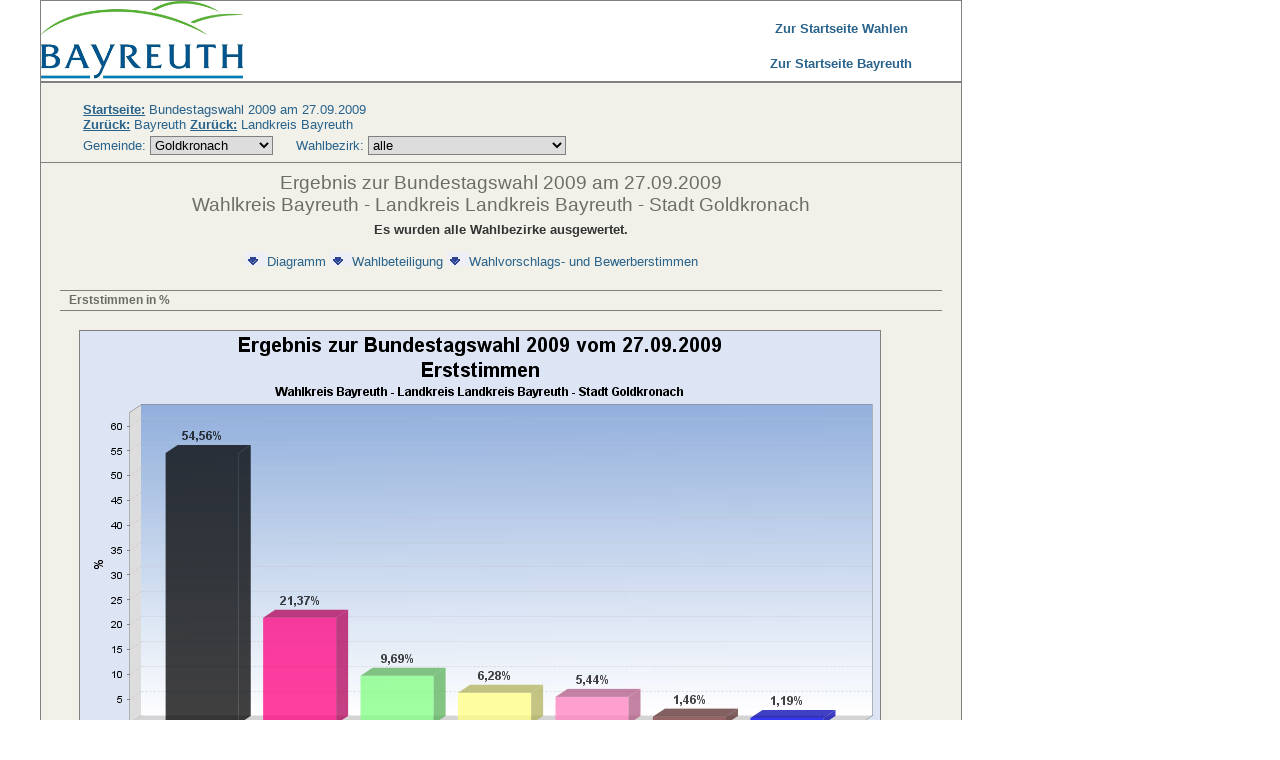

--- FILE ---
content_type: text/html
request_url: https://online-dienste.bayreuth.de/wahlen/Bundestagswahlen/2009/462000_000284/237472143000.html
body_size: 2559
content:
<!DOCTYPE html PUBLIC "-//W3C//DTD HTML 4.01 Transitional//EN">
<html>
<head>
<meta http-equiv="Content-Type" content="text/html; charset=ISO-8859-1">
<meta http-equiv="refresh" content="120">
<title>Bundestagswahl 2009</title>
<link rel="stylesheet" href="css/okwahl.css" type="text/css" title="default">
<link rel="stylesheet" href="css/okwahl_benutzer.css" type="text/css" title="default">
<script type="text/javascript" src="skripte/navigation.js"></script>
</head>
<body>
<a name="anker_oben"></a>
<div id="div_container">
<div id="div_header">
<div id="logo">
<img src="bilder/logo.jpg" height="80">
</div>
<div id="verfahren">
<h1><a href="http://online-dienste.bayreuth.de/wahlen/index.html">Zur Startseite Wahlen</a></h1>
<h1><a href="http://www.bayreuth.de">Zur Startseite Bayreuth</a></h1>
</div>
</div>
<div id="div_navigation">
<ul id="naviWahlart">
</ul>
<ul id="naviDatum">
</ul>
<ul id="naviZurueck">
<li><a href="index.html"><u><b>Startseite:</b></u> Bundestagswahl 2009 am 27.09.2009</a></li>
<br>
<li>
<a href="237000000000.html"><u><b>Zur&uuml;ck:</b></u> Bayreuth</a>
<a href="237472000000.html"><u><b>Zur&uuml;ck:</b></u> Landkreis Bayreuth</a>
</li>
</ul>
<div id="naviTiefer">
<form name="form_ebeneWaehlen">
<ul>
<li>
<nobr>
<label for="gemeinde"> Gemeinde: </label>
<select name="gemeinde" onchange="ebene_waehlen('237472000000.html', 'gemeinde')">
<option class="ja"
value="alle">alle</option>
<option class="ja"
value="">--</option>
<option class="ja"
value="237472111000.html">Ahorntal</option>
<option class="ja"
value="237472115000.html">Aufseß</option>
<option class="ja"
value="237472116000.html">Bad Berneck i. F.</option>
<option class="ja"
value="237472118000.html">Betzenstein</option>
<option class="ja"
value="237472119000.html">Bindlach</option>
<option class="ja"
value="237472121000.html">Bischofsgrün</option>
<option class="ja"
value="237472127000.html">Creußen</option>
<option class="ja"
value="237472131000.html">Eckersdorf</option>
<option class="ja"
value="237472133000.html">Emtmannsberg</option>
<option class="ja"
value="237472138000.html">Fichtelberg</option>
<option class="ja"
value="237472139000.html">Gefrees</option>
<option class="ja"
value="237472140000.html">Gesees</option>
<option class="ja"
value="237472141000.html">Glashütten</option>
<option class="ja"
selected
value="237472143000.html">Goldkronach</option>
<option class="ja"
value="237472146000.html">Haag</option>
<option class="ja"
value="237472150000.html">Heinersreuth</option>
<option class="ja"
value="237472154000.html">Hollfeld</option>
<option class="ja"
value="237472155000.html">Hummeltal</option>
<option class="ja"
value="237472156000.html">Kirchenpingarten</option>
<option class="ja"
value="237472164000.html">Mehlmeisel</option>
<option class="ja"
value="237472166000.html">Mistelbach</option>
<option class="ja"
value="237472167000.html">Mistelgau</option>
<option class="ja"
value="237472175000.html">Pegnitz</option>
<option class="ja"
value="237472176000.html">Plankenfels</option>
<option class="ja"
value="237472177000.html">Plech</option>
<option class="ja"
value="237472179000.html">Pottenstein</option>
<option class="ja"
value="237472180000.html">Prebitz</option>
<option class="ja"
value="237472184000.html">Schnabelwaid</option>
<option class="ja"
value="237472188000.html">Seybothenreuth</option>
<option class="ja"
value="237472190000.html">Speichersdorf</option>
<option class="ja"
value="237472197000.html">Waischenfeld</option>
<option class="ja"
value="237472198000.html">Warmensteinach</option>
<option class="ja"
value="237472199000.html">Weidenberg</option>
</select>
</nobr>
</li>
<li>
<nobr>
<label for="Wahlbezirk">Wahlbezirk:</label>
<select name="Wahlbezirk" onchange="ebene_waehlen('', 'Wahlbezirk')">
<option class="ja"
value="alle">alle</option>
<option class="ja"
value="">--</option>
<option class="ja"
value="237472143001.html">Rathaus Goldkronach (0001)</option>
<option class="ja"
value="237472143002.html">Schule Goldkronach (0002)</option>
<option class="ja"
value="237472143003.html">FF-Haus, Nemmersdorf (0003)</option>
<option class="ja"
value="237472143004.html">FF-Haus, Dressendorf (0004)</option>
<option class="ja"
value="237472143005.html">Gemeindehaus Brdhz. (0005)</option>
<option class="ja"
value="237472143011.html">Briefwahl Schule I (0011)</option>
</select>
</nobr>
</li>
</ul>
</form>
</div>
</div>
<h1>Ergebnis zur Bundestagswahl 2009 am 27.09.2009<br> Wahlkreis Bayreuth - Landkreis Landkreis Bayreuth - Stadt Goldkronach </h1>
<div id="auswertung">
Es wurden alle Wahlbezirke ausgewertet.
</div>
<table id="tab_anzeigeLinks">
<tr>
<td class="anzeigeOptionen">
<ul>
<li><a href="#anker_anzeigeBereich_Balkendiagramm"><img src="bilder/pfeil_unten.gif">Diagramm</a></li>
<li><a href="#anker_anzeigeBereich_Wahlbeteiligung"><img src="bilder/pfeil_unten.gif">Wahlbeteiligung</a></li>
<li><a href="#anker_anzeigeBereich_Tabelle"><img src="bilder/pfeil_unten.gif">Wahlvorschlags- und Bewerberstimmen</a></li>
</ul>
</td>
</tr>
</table>
<div id="div_anzeigeBereich"><a name="anker_anzeigeBereich_Balkendiagramm"></a>
<h2>Erststimmen in %</h2>
<img class="grafik" src=bilder/237472143000_erststimme.png height=420 width=800>
<p class="seitenanfang"><a href="#anker_oben"><img src="bilder/pfeil_oben.gif">Seitenanfang</a></p>
</div>
<div id="div_anzeigeBereich"><a name="anker_anzeigeBereich_Balkendiagramm"></a>
<h2>Zweitstimmen in %</h2>
<img class="grafik" src=bilder/237472143000_zweitstimme.png height=420 width=800>
<p class="seitenanfang"><a href="#anker_oben"><img src="bilder/pfeil_oben.gif">Seitenanfang</a></p>
</div>
<div id="div_anzeigeBereich"><a name="anker_anzeigeBereich_Wahlbeteiligung"></a>
<h2>Vergleichswahlen</h2>
<br>
<a href="237472143000_vgl1.html">Bundestagswahl 2005 Vergleich </a>
<p class="seitenanfang"><a href="#anker_oben"><img src="bilder/pfeil_oben.gif">Seitenanfang</a></p>
</div>
<div id="div_anzeigeBereich"><a name="anker_anzeigeBereich_Wahlbeteiligung"></a>
<h2>Wahlbeteiligung, Stimmzettel, Stimmen</h2>
<table id="tab_wahlInfo">
<tbody>
<tr><th>Wahlbeteiligung:</th><td class="rechts">76,97%</td></tr>
<tr><th>Stimmberechtigte:</th><td class="rechts">2.957</td></tr>
<tr><th>W&auml;hler:</th><td class="rechts">2.276</td></tr>
<tr><td>&nbsp;</td></tr>
<tr><th>Ung&uuml;ltige Erststimmen:</th><td class="rechts">16</td></tr>
<tr><th>G&uuml;ltige Erststimmen:</th><td class="rechts">2.260</td></tr>
<tr><th>Ung&uuml;ltige Zweitstimmen:</th><td class="rechts">11</td></tr>
<tr><th>G&uuml;ltige Zweitstimmen:</th><td class="rechts">2.265</td></tr>
</tbody>
</table>
<p class="seitenanfang"><a href="#anker_oben"><img src="bilder/pfeil_oben.gif">Seitenanfang</a></p>
</div>
<div id="div_anzeigeBereich"><a name="anker_anzeigeBereich_Tabelle"></a>
<h2>Erststimmen nach Wahlvorschlag</h2>
<table border="1" class="tab_wahlergebnis">
<thead>
<th class="erste_spalte rechts"><nobr>WV-Nr</nobr></th>
<th class="zweite_spalte links">Partei</th>
<th class="dritte_spalte">Erststimmen</th>
<th class="vierte_spalte">Prozent</th>
</thead>
<tbody>
<tr>
<td class="mitBorderBottom erste_spalte rechts">1</td>
<td class="mitBorderBottom zweite_spalte links">Koschyk, Hartmut (CSU)</td>
<td class="mitBorderBottom dritte_spalte">1.233</td>
<td class="mitBorderBottom vierte_spalte">54,56%</td>
</tr>
<tr>
<td class="mitBorderBottom erste_spalte rechts">2</td>
<td class="mitBorderBottom zweite_spalte links">Kramme, Anette (SPD)</td>
<td class="mitBorderBottom dritte_spalte">483</td>
<td class="mitBorderBottom vierte_spalte">21,37%</td>
</tr>
<tr>
<td class="mitBorderBottom erste_spalte rechts">4</td>
<td class="mitBorderBottom zweite_spalte links">Lowack, Gert (GRÜNE)</td>
<td class="mitBorderBottom dritte_spalte">219</td>
<td class="mitBorderBottom vierte_spalte">9,69%</td>
</tr>
<tr>
<td class="mitBorderBottom erste_spalte rechts">3</td>
<td class="mitBorderBottom zweite_spalte links">Irmscher, Philipp (FDP)</td>
<td class="mitBorderBottom dritte_spalte">142</td>
<td class="mitBorderBottom vierte_spalte">6,28%</td>
</tr>
<tr>
<td class="mitBorderBottom erste_spalte rechts">5</td>
<td class="mitBorderBottom zweite_spalte links">Böhner, Georg (DIE LINKE)</td>
<td class="mitBorderBottom dritte_spalte">123</td>
<td class="mitBorderBottom vierte_spalte">5,44%</td>
</tr>
<tr>
<td class="mitBorderBottom erste_spalte rechts">6</td>
<td class="mitBorderBottom zweite_spalte links">Limmer, Kai (NPD)</td>
<td class="mitBorderBottom dritte_spalte">33</td>
<td class="mitBorderBottom vierte_spalte">1,46%</td>
</tr>
<tr>
<td class="mitBorderBottom erste_spalte rechts">7</td>
<td class="mitBorderBottom zweite_spalte links">Noffke, Franz (REP)</td>
<td class="mitBorderBottom dritte_spalte">27</td>
<td class="mitBorderBottom vierte_spalte">1,19%</td>
</tr>
</tbody>
</table>
<h2>Zweitstimmen nach Wahlvorschlag</h2>
<table border="1" class="tab_wahlergebnis">
<thead>
<th class="erste_spalte rechts"><nobr>WV-Nr</nobr></th>
<th class="zweite_spalte links">Partei</th>
<th class="dritte_spalte">Zweitstimmen</th>
<th class="vierte_spalte">Prozent</th>
</thead>
<tbody>
<tr>
<td class="mitBorderBottom erste_spalte rechts">1</td>
<td class="mitBorderBottom zweite_spalte links">CSU</td>
<td class="mitBorderBottom dritte_spalte">990</td>
<td class="mitBorderBottom vierte_spalte">43,71%</td>
</tr>
<tr>
<td class="mitBorderBottom erste_spalte rechts">2</td>
<td class="mitBorderBottom zweite_spalte links">SPD</td>
<td class="mitBorderBottom dritte_spalte">505</td>
<td class="mitBorderBottom vierte_spalte">22,30%</td>
</tr>
<tr>
<td class="mitBorderBottom erste_spalte rechts">3</td>
<td class="mitBorderBottom zweite_spalte links">FDP</td>
<td class="mitBorderBottom dritte_spalte">265</td>
<td class="mitBorderBottom vierte_spalte">11,70%</td>
</tr>
<tr>
<td class="mitBorderBottom erste_spalte rechts">4</td>
<td class="mitBorderBottom zweite_spalte links">GRÜNE</td>
<td class="mitBorderBottom dritte_spalte">193</td>
<td class="mitBorderBottom vierte_spalte">8,52%</td>
</tr>
<tr>
<td class="mitBorderBottom erste_spalte rechts">5</td>
<td class="mitBorderBottom zweite_spalte links">DIE LINKE</td>
<td class="mitBorderBottom dritte_spalte">139</td>
<td class="mitBorderBottom vierte_spalte">6,14%</td>
</tr>
<tr>
<td class="mitBorderBottom erste_spalte rechts">6</td>
<td class="mitBorderBottom zweite_spalte links">NPD</td>
<td class="mitBorderBottom dritte_spalte">34</td>
<td class="mitBorderBottom vierte_spalte">1,50%</td>
</tr>
<tr>
<td class="mitBorderBottom erste_spalte rechts">18</td>
<td class="mitBorderBottom zweite_spalte links">PIRATEN</td>
<td class="mitBorderBottom dritte_spalte">33</td>
<td class="mitBorderBottom vierte_spalte">1,46%</td>
</tr>
<tr>
<td class="mitBorderBottom erste_spalte rechts">16</td>
<td class="mitBorderBottom zweite_spalte links">Die Tierschutzpartei</td>
<td class="mitBorderBottom dritte_spalte">21</td>
<td class="mitBorderBottom vierte_spalte">0,93%</td>
</tr>
<tr>
<td class="mitBorderBottom erste_spalte rechts">7</td>
<td class="mitBorderBottom zweite_spalte links">REP</td>
<td class="mitBorderBottom dritte_spalte">20</td>
<td class="mitBorderBottom vierte_spalte">0,88%</td>
</tr>
<tr>
<td class="mitBorderBottom erste_spalte rechts">8</td>
<td class="mitBorderBottom zweite_spalte links">FAMILIE</td>
<td class="mitBorderBottom dritte_spalte">19</td>
<td class="mitBorderBottom vierte_spalte">0,84%</td>
</tr>
<tr>
<td class="mitBorderBottom erste_spalte rechts">17</td>
<td class="mitBorderBottom zweite_spalte links">ödp</td>
<td class="mitBorderBottom dritte_spalte">13</td>
<td class="mitBorderBottom vierte_spalte">0,57%</td>
</tr>
<tr>
<td class="mitBorderBottom erste_spalte rechts">19</td>
<td class="mitBorderBottom zweite_spalte links">RRP</td>
<td class="mitBorderBottom dritte_spalte">12</td>
<td class="mitBorderBottom vierte_spalte">0,53%</td>
</tr>
<tr>
<td class="mitBorderBottom erste_spalte rechts">10</td>
<td class="mitBorderBottom zweite_spalte links">PBC</td>
<td class="mitBorderBottom dritte_spalte">8</td>
<td class="mitBorderBottom vierte_spalte">0,35%</td>
</tr>
<tr>
<td class="mitBorderBottom erste_spalte rechts">9</td>
<td class="mitBorderBottom zweite_spalte links">BP</td>
<td class="mitBorderBottom dritte_spalte">5</td>
<td class="mitBorderBottom vierte_spalte">0,22%</td>
</tr>
<tr>
<td class="mitBorderBottom erste_spalte rechts">15</td>
<td class="mitBorderBottom zweite_spalte links">DIE VIOLETTEN</td>
<td class="mitBorderBottom dritte_spalte">5</td>
<td class="mitBorderBottom vierte_spalte">0,22%</td>
</tr>
<tr>
<td class="mitBorderBottom erste_spalte rechts">13</td>
<td class="mitBorderBottom zweite_spalte links">CM</td>
<td class="mitBorderBottom dritte_spalte">2</td>
<td class="mitBorderBottom vierte_spalte">0,09%</td>
</tr>
<tr>
<td class="mitBorderBottom erste_spalte rechts">11</td>
<td class="mitBorderBottom zweite_spalte links">BüSo</td>
<td class="mitBorderBottom dritte_spalte">1</td>
<td class="mitBorderBottom vierte_spalte">0,04%</td>
</tr>
<tr>
<td class="mitBorderBottom erste_spalte rechts">12</td>
<td class="mitBorderBottom zweite_spalte links">MLPD</td>
<td class="mitBorderBottom dritte_spalte">0</td>
<td class="mitBorderBottom vierte_spalte">0,00%</td>
</tr>
<tr>
<td class="mitBorderBottom erste_spalte rechts">14</td>
<td class="mitBorderBottom zweite_spalte links">DVU</td>
<td class="mitBorderBottom dritte_spalte">0</td>
<td class="mitBorderBottom vierte_spalte">0,00%</td>
</tr>
</tbody>
</table>
<ul id="wahlArt">
<li>Stand:&nbsp;01.10.2009 16:14:53</li>
</ul>
<p class="seitenanfang"><a href="#anker_oben"><img src="bilder/pfeil_oben.gif">Seitenanfang</a></p>
</div>
<div id="div_footer">
<p>OK.Wahl PiI 2.1.5 - &copy; 2008-2009 <a href="http://www.akdb.de" target="blanc">AKDB</a></p>
</div> </div>
</body>
</html>

--- FILE ---
content_type: text/css
request_url: https://online-dienste.bayreuth.de/wahlen/Bundestagswahlen/2009/462000_000284/css/okwahl.css
body_size: 2130
content:
/***********************************************/
/* okwahl.css                                  */
/***********************************************/

/***********************************************/
/* HTML tag styles                             */
/***********************************************/

*{
    margin: 0;
    padding: 0;
    border: none;
}


body{
    font-family: Verdana,Arial,sans-serif;
    min-width: 1000px; /*geht nicht bei IE*/
    color: #333333; /* schwarz */
    background-color: #FFFFFF; /* Farbe des Rands */
}

html, body{
    height:100%;
}

p.rechts{
    text-align: right;
}


/*** Links ***/
a{
    color: #29638B;
    text-decoration: none;
}

a:link{
    color: #29638B;
    text-decoration: none;
}

a:visited{
    color: #29638B;
    text-decoration: none;
}

a:hover{
    color: #29638B;
    text-decoration: underline;
}



/*** Ueberschriften ***/
h1{
    font-family: Verdana,Arial,sans-serif;
    font-size: 1.2em;
    font-weight: normal;
    margin: 0.5em; margin-bottom: 0.3em;
    color: #6C6D67;
    text-align: center; 
    
}

h2{
    font-family: Verdana,Arial,sans-serif;
    font-size: 0.9em;
    font-weight: bold;
    border-top: 1px solid gray;
    border-bottom: 1px solid gray;
    margin-top: 1em;
    padding: 0.3em; padding-left:0.8em;
    /*color: #81817B; grau*/
    color: #6C6D67;
    background-color:#F1F1EA;
}



/*** Listen ***/
ul{
    list-style-type: none;
}



/***********************************************/
/* Layout Ids                                  */
/***********************************************/


/*****************/
/*** Container ***/
/*****************/

#div_container{
    width: 920px;
    border: 1px solid gray;
    margin-left: 2.5em;
    background-color: #F1F1EA;
}



/**************/
/*** Header ***/
/**************/

#div_header{
    height: 80px;
    /*background: url(../bilder/header.bg.kv.gif) repeat-x;*/
    background-color: #FFFFFF;
    text-align: right;
}

#logo{
    float: left;
    height: 80px;
    text-align: center;
}

#verfahren{
    float: right;
    width: 220px;
    height: 80px;
    padding-right: 10px;
    text-align: right;
    /*background-image: url(../bilder/okwahl.gif);
    background-repeat:no-repeat;
    background-position: 230px 0px;*/
}

#verfahren h1{
	font-size: 0.8em;
	font-weight: bold;
	border-top: 5px;
	border-bottom: 0px;
    	background-color: #FFFFFF;
	padding: 0;
	margin: 0;
	margin-top: 20px;
	color: #00a1e0;
}

#verfahren h2{
	font-size: 0.6em;	
	font-weight: normal;
	border-top: 0px;
    	border-bottom: 5px;
    	background-color: #FFFFFF;
	padding: 0;
	margin: 0;
	color: #00a1e0;
}



/**************************/
/*** Navigationsbereich ***/
/**************************/


#div_navigation{
    border-bottom: 1px solid gray; border-top: 1px solid gray;
    padding-bottom:0.4em;
    background-color:#F1F1EA;
    color: #29638B;
}

/* Wahlart */
ul#naviWahlart {
    font-size: 0.8em;
    text-align: left;
    border-bottom: 1px solid gray;
    margin: 0;
    padding: 0.0em;
    background-color: #C0DAE9;
}
ul#naviWahlart li {
    list-style: none;
    font-weight: bold;
    display: inline;
    margin: 0.2em; padding: 0.2em;
}
ul#naviWahlart a {
    text-decoration: none;
    color: white;
}
ul#naviWahlart a:hover {
    color: white;
    background-color: gray;
}


/* Datum */
ul#naviDatum {
    font-size: 0.7em;
    text-align: left;
    margin: 0; padding: 0.7em;
}
ul#naviDatum li {
    list-style: none;
    display: inline;
    margin: 0.3em; padding: 0;
}
ul#naviDatum a {
    text-decoration: none;
    font-weight: bold;
    border: 1px solid black;
    border-left-color: white; border-top-color: white;
    padding: 0.1em 0.4em;
    color: #2D81B9; background-color: #cccccc;
}
ul#naviDatum a:hover {
    border-color: white;
    border-left-color: black; border-top-color: black;
    color: white; background-color: gray;
}


/* RÃ¼ckwÃ¤rtsnavigation */
ul#naviZurueck {
    font-size: 0.8em;
    text-align: left;
    margin: 0;
    padding: 0.3em; padding-left: 3.2em;
}
ul#naviZurueck li {
    list-style: none;
    display: inline;
    margin: 0.1em; padding: 0;
}
ul#naviZurueck a {
    font-weight: normal;
    text-decoration: none;
    color: #29638B;
}
ul#naviZurueck a:hover {
    color: #29638B;
    background-color: gray;
}


/* VorwÃ¤rtsnavigation */
/* Inputfelder tiefere Ebene*/
#naviTiefer{
    font-size: 0.8em;
    padding-left: 3.3em;
}
#naviTiefer li {
    list-style: none;
    display: inline;
    padding-right: 1.5em;
}
#naviTiefer select{
    border: 1px solid gray;
}
#naviTiefer option{
    height: 1.3em;
}
#naviTiefer option.ja{
    height: 1.3em;
}
#naviTiefer option.nein{
    height: 1.3em;
    background-color: lightgray;
}


/* Button zum WÃ¤hlen der nÃ¤chsten tieferen Ebene */
#ebeneWaehlen input{
    padding: 0.1em 0.4em;
    text-decoration: none;
    font-weight: normal;
    font-size: 0.8em;
    border: 1px solid black;
    border-left-color: white; border-top-color: white;
    color: #2D81B9; background-color: #cccccc;
}
#ebeneWaehlen input:hover {
    border-color: white;
    border-left-color: black; border-top-color: black;
    color: white; background-color: gray;
}



/********************/
/*** Startseite   ***/
/********************/
#div_startSeite{
    margin: 1.5em;
}


/********************/
/*** Titelbereich ***/
/********************/

#wahlArt{
    margin-left: 0.6em;
}
#wahlArt li{
    list-style: none;
    display: inline;
    font-size: 0.8em;
    padding-left: 0.3em;
}



/***************/
/*** Anzeige ***/
/***************/

/* AnzeigemÃ¶glichkeiten (alle Links in einer Tabelle) */
#tab_anzeigeLinks{
    width: 780px;
    margin-top: 1em; margin-left: 3.2em;
    font-size: 0.8em;
    text-align: center;
}
tab_anzeigeLinks td.anzeigeOptionen a{
    font-size: 0.8em;
    color: darkblue;
}

td.anzeigeOptionen li{
    display: inline;
}

#tab_anzeigeLinks td.geoKarte_Grafik{
    width: 40px;
}
#tab_anzeigeLinks td.geoKarte_Grafik img{
    height: 35px;
    width: 35px;
}
#tab_anzeigeLinks td.pfeil{
    width: 15px;
}
#tab_anzeigeLinks td.geoKarte_Text{
    width: 15%
}
#tab_anzeigeLinks td.geoKarte_Text a{
    vertical-align: top;
    font-size: 0.7em;
    color: darkblue;
}
#tab_anzeigeLinks td.geoKarte_Text span{
    font-size: 0.7em;
}

.tab_wahlergebnis td a {
    color: #29638B;
    text-decoration: underline;
}



/* Anzeigebereich */
#div_anzeigeBereich{
    font-size: 0.8em;
    margin: 1.5em;
}
#div_anzeigeBereich img.grafik{
    border: 1px solid gray;
    margin-top: 1.5em; margin-left: 1.5em;
}
#div_anzeigeBereich p.seitenanfang{
    font-size: 0.7em;
    text-align: right;
}



/* Tabelle Wahlbeteiligung, Stimmzettel, Stimmen */
#tab_wahlInfo{
    margin: 0.8em 1em;
}
#tab_wahlInfo th{
    font-size: 0.7em;
    font-weight: bold;
    text-align: left; 
}

#tab_wahlInfo thead th {
	text-align: center;	
}

#tab_wahlInfo td{
    font-size: 0.7em;
    padding-left: 0.8em;
}



/* Tabelle Wahlergebnisse */
.tab_wahlergebnis{
    width: 760px;
    margin: 1em 0em 1em 0.4em;
}
.tab_wahlergebnis th{
    font-size: 0.7em;
    font-weight: bold;
    text-align: right;
    vertical-align: top;
    padding-left: 0.6em; padding-bottom: 0.8em;
}
.tab_wahlergebnis th.links{
    text-align: left;
}
.tab_wahlergebnis th.rechts{
    text-align: right;
}

.tab_wahlergebnis th.erste_spalte{
    width: 50px;
    padding-right: 20px;
}
.tab_wahlergebnis th.zweite_spalte{
    width: 400px;
}
.tab_wahlergebnis th.dritte_spalte{
    width: 130px;
}
.tab_wahlergebnis th.vierte_spalte{
    width: 130px;
}
.tab_wahlergebnis tr:hover{
     background-color: #c0c0c0;
}
.tab_wahlergebnis td{
    font-size: 0.7em;
    font-weight: normal;
    text-align: right;
    vertical-align: top;
    padding-left: 0.8em;
}

.tab_wahlergebnis td.erste_spalte{
    width: 50px;
    padding-right: 20px;
}
.tab_wahlergebnis td.zweite_spalte{
    width: 270px;
}
.tab_wahlergebnis td.dritte_spalte{
    width: 130px;
}
.tab_wahlergebnis td.vierte_spalte{
    width: 130px;
}

.tab_wahlergebnis td.links{
    text-align: left;
}
.tab_wahlergebnis td.rechts{
    text-align: right;
}

.tab_wahlergebnis td.mitBorderBottom{
    border-bottom:1px dotted gray;
}

.gewaehlt {
	background-color: #9dfb99;
}

.nicht_gewaehlt {
}

.links {
    text-align: left;
}

.rechts {
    text-align: right;
}

/**************/
/*** Footer ***/
/**************/

#div_footer{
    font-size: 0.6em;
    text-align: center;
    border-top: 1px solid gray; border-bottom: 1px solid gray;
    padding: 0.8em;
    background-color: white;
}

#keine_ergebnisse {
    font-weight: bold;
    text-align: center;
}

#karte {
    margin-top: 50px;
    padding-top: 50px;
}

#karte_diashow {
    padding-top: 20px;
    padding-left: 1.2em;
}

#karte_diashow img {
    vertical-align: middle;
}

#auswertung {
    font-size: 0.8em;
    text-align: center;
    font-weight: bold;
}


#partei_rechts {
    padding-top: 30px;
}

#partei_rechts a {
    
    padding-left: 0px;
}

#partei_rechts a img {
        display: inline;
}

#legende {
    padding-top: 40px;
    padding-left: 0px;
}

#portal li.tiefer{
    font-size: 0.9em;
    padding-left: 2.0em;
}
#portal li.tiefer2{
    font-size: 0.9em;
    padding-left: 4.0em;
}

--- FILE ---
content_type: text/css
request_url: https://online-dienste.bayreuth.de/wahlen/Bundestagswahlen/2009/462000_000284/css/okwahl_benutzer.css
body_size: 153
content:
/***********************************************/
/* okwahl_benutzer.css                                  */
/***********************************************/

/***********************************************/
/* Hier koennen Benutzerdefinierte Einstellungen vorgenommen werden. Diese ueberschreiben
/* die Standardeinstellungen                    */
/***********************************************/








--- FILE ---
content_type: application/javascript
request_url: https://online-dienste.bayreuth.de/wahlen/Bundestagswahlen/2009/462000_000284/skripte/navigation.js
body_size: 2537
content:
//******************************************************************
//* Funktion:       wahlenFromXML()                                *
//* Beschreibung:   lädt abhängig vom Browser die Daten einer      *
//*                 xml-Datei in ein xml-Document                  *
//*                                                                *
//* Übergabe:       wahlart: muss der Unterfunktion xml_auswerten()*
//*                          weitergeleitet werden                 *
//* Rückgabe:       -                                              *
//*                                                                *
//* Datum    Author   Beschreibung/Änderung                        *
//* 25.09.07 jb       Ersterstellung                               *
//******************************************************************
function wahlenFromXML(wahlart)
{

   var fehler = null;
   var http = null;

   if (navigator.appName == "Microsoft Internet Explorer")
   {
      // *** IE ***
      http = new ActiveXObject ("Microsoft.XMLHTTP");
      if (http != null)
      {
         http.open("GET", "../../xml/wahlen_ueberblick.xml", true);
         http.onreadystatechange = function()
         {
            if (http.readyState == 4)
            {
               // Problem: IE liefert lokal nur http.responseText richtig,
               //          http.responseXML ist leer (IE erkennt Datei nicht als xml-Datei)
               // Lösung:  zur Laufzeit ein xml-tag erstellen und http.responseText
               //          hinein schreiben und in Variable abspeichern
               var tempXML = document.createElement('xml');
               //http.responseText in innerHTML von xml-tag schreiben
               tempXML.setAttribute('innerHTML', http.responseText);
               tempXML.setAttribute('id','responseText');
               document.body.appendChild(tempXML);
               //zur Sicherheit:
               document.getElementById('responseText').innerHTML = http.responseText;
               //xml-tag in Variable schreiben
               xmlDoc = document.getElementById('responseText');
               //xml-tag kann nun wieder gelöscht werden
               document.body.removeChild(document.getElementById('responseText'));

               xml_auswerten(xmlDoc, wahlart);
            }
         };
         http.send(null);
      }
      else
      {
         fehler = "Internet Explorer konnte kein ActiveXObject erstellen.";
      }
   } // ENDE IE-Browser

   else
   {
      // *** andere Browser ***
      http = new XMLHttpRequest();
      if (http != null)
      {
         http.open("GET", "../../xml/wahlen_ueberblick.xml", true);
         http.onreadystatechange = function()
         {
            if (http.readyState == 4)
            {
               //alert(http.responseText); // xml-Datei ausgeben
               xml_auswerten(http.responseXML, wahlart);
            }
         };
         http.send(null);
      }
      else
      {
         fehler = "Der Browser konnte keinen XMLHttpRequest() erzeugen.";
      }
   } // ENDE andere Browser


   // *** Fehlerbehandlung ***
   if (fehler != null)
   {
      alert(fehler);
   }

}



//******************************************************************
//* Funktion:       xml_auswerten()                                *
//* Beschreibung:   aus der übergebenen xml-Datei werden alle zur  *
//*                 Verfügung stehenden Wahlen ausgelesen und in   *
//*                 die vorbereiteten Listen (id="naviWahlart" +   *
//*                 id="naviWahlart") eingefügt.                   *
//*                                                                *
//* Übergabe:       xmlDoc: geladene xml-Datei                     *
//*                 wahlart: anhand der übergebenen wahlart können *
//*                          die entsprechenden Datumsangaben      *
//*                          ermittelt werden                      *
//*                                                                *
//* Rückgabe:       -                                              *
//*                                                                *
//* Datum    Author   Beschreibung/Änderung                        *
//* 25.09.07 jb       Ersterstellung                               *
//******************************************************************
function xml_auswerten(xmlDoc, wahlart)
{

   // *** 1. Zeile WAHLARTEN aufbauen ***
   // alle Elemente mit Tagname 'wahlart' aus der xml-Datei ermitteln
   var wahlarten = xmlDoc.getElementsByTagName("wahlart");
   for (var i = 0; i < parseInt(wahlarten.length); i++)
   {
      var wahlartElem = wahlarten[i];

      // <li> erzeugen für jedes gefundene Element (wahlart)
      // z.B.: <li><a href="../Bundestagswahl_2005/index.html">Bundestagswahlen</a></li>
      var listElem = document.createElement('li');

      // <a> erzeugen
      var linkElem = document.createElement('a');
      // Link aufbauen: anhand Wahlbezeichnung und Wahldatum (das erste in der xml-Datei)
      var wahlName = wahlartElem.getElementsByTagName("wahlbezeich")[0].childNodes[0].nodeValue;
      var wahlDatum = wahlartElem.getElementsByTagName("wahldatum")[0].childNodes[0].nodeValue;
      var link = "../" + wahlName + "_" + wahlDatum + "/index.html";
      linkElem.setAttribute('href',link);
      // Text zum Link hinzufügen
      linkElem.appendChild(document.createTextNode(wahlartElem.getAttribute("name")));

      // <a> dem Listenelement <li> hinzufügen
      listElem.appendChild(linkElem);

      // <li> als Kindelement in das ul-Element <ul id="naviWahlart"> anhängen
      // (siehe html-Document)
      document.getElementById("naviWahlart").appendChild(listElem);

      // *** 2. Zeile WAHLDATUM aufbauen ***
      // Wenn die Wahlart der xml-Datei der übergebenen Wahlart entspricht:
      // alle entsprechenden Datumsangaben aus der xml-Datei holen
      if (wahlartElem.getAttribute("name") == wahlart)
      {
         var wahldatums= wahlartElem.getElementsByTagName("wahldatum");
         for (var j = 0; j < parseInt(wahldatums.length); j++)
         {
            var wahldatumElem = wahldatums[j];

            // <li> erzeugen für jedes gefundene Element (wahldatum)
            // z.B.: <li><a href="../Kreistagswahl_2005/index.html">2005</a></li>
            var listElem2 = document.createElement('li');

            // <a> erzeugen
            var linkElem2 = document.createElement('a');
            // Link aufbauen: anhand wahlName (siehe oben) und wahldatum
            var wahlDatum2 = wahldatumElem.childNodes[0].nodeValue;
            var link2 = "../" + wahlName + "_" + wahlDatum2 + "/index.html";
            linkElem2.setAttribute('href',link2);
            // Text zum Link hinzufügen
            linkElem2.appendChild(document.createTextNode(wahlDatum2));

            // <a> dem Listenelement <li> hinzufügen
            listElem2.appendChild(linkElem2);

            // <li> als Kindelement in das ul-Element <ul id="naviDatum"> anhängen
            // (siehe html-Document)
            document.getElementById("naviDatum").appendChild(listElem2);

         }// ENDE innere For-Schleife
      }
   }// ENDE äußere For-Schleife
}



//******************************************************************
//* Funktion:       ebene_waehlen()                                *
//* Beschreibung:   ruft die entsprechende HTML-Seite der          *
//*                 nächsttieferen Ebene auf (>>-Button)           *
//*                                                                *
//* Übergabe:       hierarchie: z.B. Landkreisname1_Gemeindename1  *
//*                 ebenentyp: z.B. Gemeinde, Stimmbezirk          *
//* Rückgabe:       -                                              *
//*                                                                *
//* Datum    Author   Beschreibung/Änderung                        *
//* 24.09.07 jb       Ersterstellung                               *
//******************************************************************
function ebene_waehlen(hierarchie, ebenentyp)
{
   // Ebenentyp ist z.B. Landkreis, Gemeinde, Stimmbezirk, ...
   var elemEbene = document.getElementsByName(ebenentyp);
   // in Auswahlliste ausgewählter Wert (= Ebenenname)
   var ebenenName = elemEbene[0].options[elemEbene[0].options.selectedIndex];

	if(ebenenName.value == "--") {
		return;
	}

   // neue URL aufbauen
   // -> anhand der übergebenen Hierarchie und der ausgewählten Ebene
   var url_neu;
   
   if(ebenenName.value == "alle") {
 	 url_neu = hierarchie;
   } else {
     url_neu = ebenenName.value;
   }
    
   // neu ermittelte Url aktivieren
   document.form_ebeneWaehlen.action = url_neu;
   document.form_ebeneWaehlen.submit();
}



function gruppierung_waehlen()
{

   var element = document.getElementsByName("grp");
   var index = element[0].options.selectedIndex;
   var name = element[0].options[index].value;

    if(name == "--") {
        return;
    }
    
    

   var url_neu;
   //url_neu = name + "_grp.html";

    url_neu = name
   // neu ermittelte Url aktivieren
   document.form_ebeneWaehlen.action = url_neu;
   document.form_ebeneWaehlen.submit();
}



//******************************************************************
//* Funktion:       fenster_oeffnen()                              *
//* Beschreibung:   ruft Google Maps in einem neuen Fenster auf    *
//*                                                                *
//* Übergabe:                                                      *
//* Rückgabe:                                                      *
//*                                                                *
//* Datum    Author   Beschreibung/Änderung                        *
//* 30.10.07 jb       Ersterstellung                               *
//******************************************************************
function fenster_oeffnen(adresse)
{

   var fenster = window.open(adresse, "Zweitfenster", "scrollbars=yes,width=905,height=800");
   fenster.focus();

}